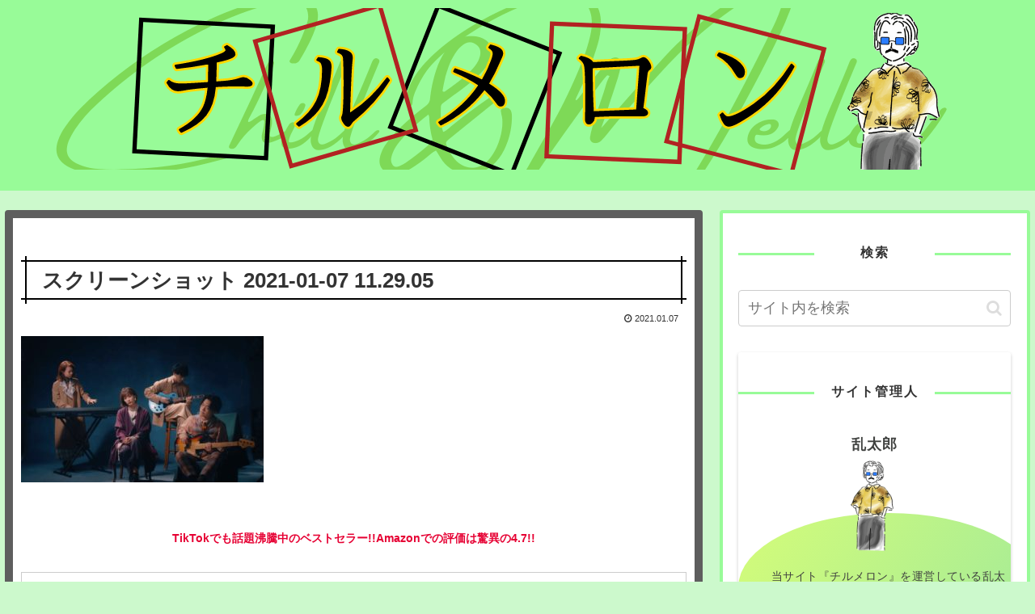

--- FILE ---
content_type: text/html; charset=utf-8
request_url: https://www.google.com/recaptcha/api2/aframe
body_size: 266
content:
<!DOCTYPE HTML><html><head><meta http-equiv="content-type" content="text/html; charset=UTF-8"></head><body><script nonce="CK601yfRulFND2JV07o3_g">/** Anti-fraud and anti-abuse applications only. See google.com/recaptcha */ try{var clients={'sodar':'https://pagead2.googlesyndication.com/pagead/sodar?'};window.addEventListener("message",function(a){try{if(a.source===window.parent){var b=JSON.parse(a.data);var c=clients[b['id']];if(c){var d=document.createElement('img');d.src=c+b['params']+'&rc='+(localStorage.getItem("rc::a")?sessionStorage.getItem("rc::b"):"");window.document.body.appendChild(d);sessionStorage.setItem("rc::e",parseInt(sessionStorage.getItem("rc::e")||0)+1);localStorage.setItem("rc::h",'1769876306664');}}}catch(b){}});window.parent.postMessage("_grecaptcha_ready", "*");}catch(b){}</script></body></html>